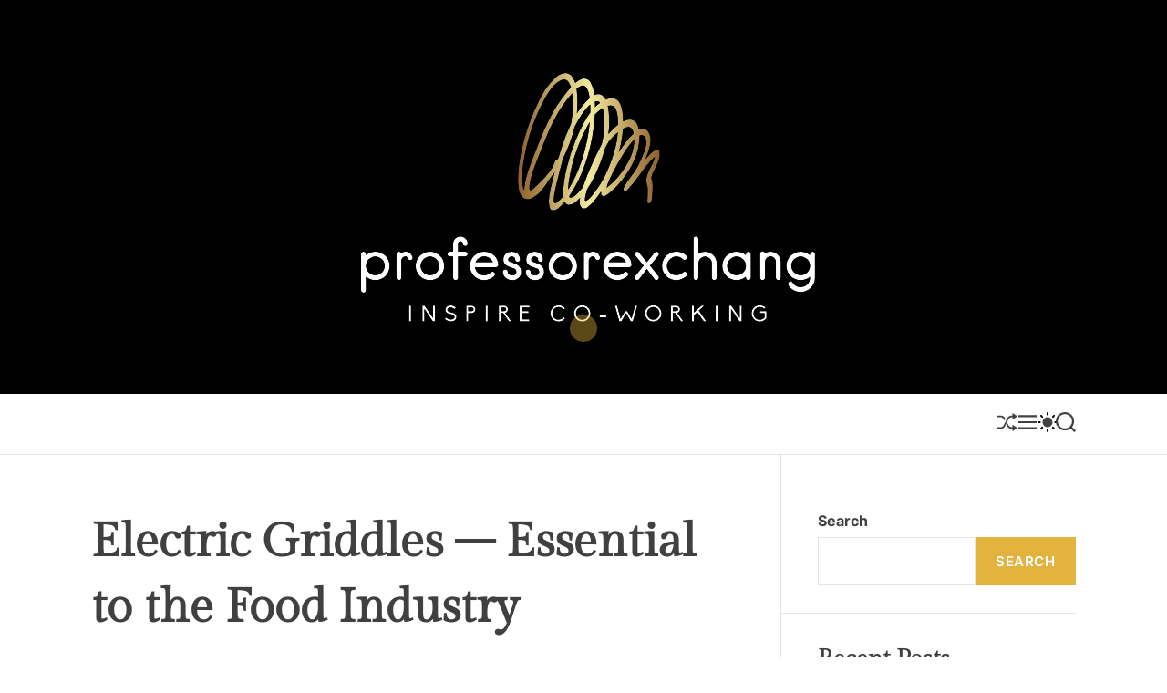

--- FILE ---
content_type: text/html; charset=UTF-8
request_url: https://professorexchange.com/2019/general/electric-griddles-essential-to-the-food-industry/
body_size: 75395
content:
<!doctype html>
<html lang="en-US">
<head>
    <meta charset="UTF-8">
    <meta name="viewport" content="width=device-width, initial-scale=1">
    <link rel="profile" href="https://gmpg.org/xfn/11">

    <title>Electric Griddles &#8211; Essential to the Food Industry &#8211; Inspire Co-working</title>
<meta name='robots' content='max-image-preview:large' />
<link rel="alternate" type="application/rss+xml" title="Inspire Co-working &raquo; Feed" href="https://professorexchange.com/feed/" />
<link rel="alternate" type="application/rss+xml" title="Inspire Co-working &raquo; Comments Feed" href="https://professorexchange.com/comments/feed/" />
<link rel="alternate" type="application/rss+xml" title="Inspire Co-working &raquo; Electric Griddles &#8211; Essential to the Food Industry Comments Feed" href="https://professorexchange.com/2019/general/electric-griddles-essential-to-the-food-industry/feed/" />
<link rel="alternate" title="oEmbed (JSON)" type="application/json+oembed" href="https://professorexchange.com/wp-json/oembed/1.0/embed?url=https%3A%2F%2Fprofessorexchange.com%2F2019%2Fgeneral%2Felectric-griddles-essential-to-the-food-industry%2F" />
<link rel="alternate" title="oEmbed (XML)" type="text/xml+oembed" href="https://professorexchange.com/wp-json/oembed/1.0/embed?url=https%3A%2F%2Fprofessorexchange.com%2F2019%2Fgeneral%2Felectric-griddles-essential-to-the-food-industry%2F&#038;format=xml" />
<style id='wp-img-auto-sizes-contain-inline-css'>
img:is([sizes=auto i],[sizes^="auto," i]){contain-intrinsic-size:3000px 1500px}
/*# sourceURL=wp-img-auto-sizes-contain-inline-css */
</style>
<style id='wp-emoji-styles-inline-css'>

	img.wp-smiley, img.emoji {
		display: inline !important;
		border: none !important;
		box-shadow: none !important;
		height: 1em !important;
		width: 1em !important;
		margin: 0 0.07em !important;
		vertical-align: -0.1em !important;
		background: none !important;
		padding: 0 !important;
	}
/*# sourceURL=wp-emoji-styles-inline-css */
</style>
<style id='wp-block-library-inline-css'>
:root{--wp-block-synced-color:#7a00df;--wp-block-synced-color--rgb:122,0,223;--wp-bound-block-color:var(--wp-block-synced-color);--wp-editor-canvas-background:#ddd;--wp-admin-theme-color:#007cba;--wp-admin-theme-color--rgb:0,124,186;--wp-admin-theme-color-darker-10:#006ba1;--wp-admin-theme-color-darker-10--rgb:0,107,160.5;--wp-admin-theme-color-darker-20:#005a87;--wp-admin-theme-color-darker-20--rgb:0,90,135;--wp-admin-border-width-focus:2px}@media (min-resolution:192dpi){:root{--wp-admin-border-width-focus:1.5px}}.wp-element-button{cursor:pointer}:root .has-very-light-gray-background-color{background-color:#eee}:root .has-very-dark-gray-background-color{background-color:#313131}:root .has-very-light-gray-color{color:#eee}:root .has-very-dark-gray-color{color:#313131}:root .has-vivid-green-cyan-to-vivid-cyan-blue-gradient-background{background:linear-gradient(135deg,#00d084,#0693e3)}:root .has-purple-crush-gradient-background{background:linear-gradient(135deg,#34e2e4,#4721fb 50%,#ab1dfe)}:root .has-hazy-dawn-gradient-background{background:linear-gradient(135deg,#faaca8,#dad0ec)}:root .has-subdued-olive-gradient-background{background:linear-gradient(135deg,#fafae1,#67a671)}:root .has-atomic-cream-gradient-background{background:linear-gradient(135deg,#fdd79a,#004a59)}:root .has-nightshade-gradient-background{background:linear-gradient(135deg,#330968,#31cdcf)}:root .has-midnight-gradient-background{background:linear-gradient(135deg,#020381,#2874fc)}:root{--wp--preset--font-size--normal:16px;--wp--preset--font-size--huge:42px}.has-regular-font-size{font-size:1em}.has-larger-font-size{font-size:2.625em}.has-normal-font-size{font-size:var(--wp--preset--font-size--normal)}.has-huge-font-size{font-size:var(--wp--preset--font-size--huge)}.has-text-align-center{text-align:center}.has-text-align-left{text-align:left}.has-text-align-right{text-align:right}.has-fit-text{white-space:nowrap!important}#end-resizable-editor-section{display:none}.aligncenter{clear:both}.items-justified-left{justify-content:flex-start}.items-justified-center{justify-content:center}.items-justified-right{justify-content:flex-end}.items-justified-space-between{justify-content:space-between}.screen-reader-text{border:0;clip-path:inset(50%);height:1px;margin:-1px;overflow:hidden;padding:0;position:absolute;width:1px;word-wrap:normal!important}.screen-reader-text:focus{background-color:#ddd;clip-path:none;color:#444;display:block;font-size:1em;height:auto;left:5px;line-height:normal;padding:15px 23px 14px;text-decoration:none;top:5px;width:auto;z-index:100000}html :where(.has-border-color){border-style:solid}html :where([style*=border-top-color]){border-top-style:solid}html :where([style*=border-right-color]){border-right-style:solid}html :where([style*=border-bottom-color]){border-bottom-style:solid}html :where([style*=border-left-color]){border-left-style:solid}html :where([style*=border-width]){border-style:solid}html :where([style*=border-top-width]){border-top-style:solid}html :where([style*=border-right-width]){border-right-style:solid}html :where([style*=border-bottom-width]){border-bottom-style:solid}html :where([style*=border-left-width]){border-left-style:solid}html :where(img[class*=wp-image-]){height:auto;max-width:100%}:where(figure){margin:0 0 1em}html :where(.is-position-sticky){--wp-admin--admin-bar--position-offset:var(--wp-admin--admin-bar--height,0px)}@media screen and (max-width:600px){html :where(.is-position-sticky){--wp-admin--admin-bar--position-offset:0px}}

/*# sourceURL=wp-block-library-inline-css */
</style><style id='wp-block-archives-inline-css'>
.wp-block-archives{box-sizing:border-box}.wp-block-archives-dropdown label{display:block}
/*# sourceURL=https://professorexchange.com/wp-includes/blocks/archives/style.min.css */
</style>
<style id='wp-block-categories-inline-css'>
.wp-block-categories{box-sizing:border-box}.wp-block-categories.alignleft{margin-right:2em}.wp-block-categories.alignright{margin-left:2em}.wp-block-categories.wp-block-categories-dropdown.aligncenter{text-align:center}.wp-block-categories .wp-block-categories__label{display:block;width:100%}
/*# sourceURL=https://professorexchange.com/wp-includes/blocks/categories/style.min.css */
</style>
<style id='wp-block-heading-inline-css'>
h1:where(.wp-block-heading).has-background,h2:where(.wp-block-heading).has-background,h3:where(.wp-block-heading).has-background,h4:where(.wp-block-heading).has-background,h5:where(.wp-block-heading).has-background,h6:where(.wp-block-heading).has-background{padding:1.25em 2.375em}h1.has-text-align-left[style*=writing-mode]:where([style*=vertical-lr]),h1.has-text-align-right[style*=writing-mode]:where([style*=vertical-rl]),h2.has-text-align-left[style*=writing-mode]:where([style*=vertical-lr]),h2.has-text-align-right[style*=writing-mode]:where([style*=vertical-rl]),h3.has-text-align-left[style*=writing-mode]:where([style*=vertical-lr]),h3.has-text-align-right[style*=writing-mode]:where([style*=vertical-rl]),h4.has-text-align-left[style*=writing-mode]:where([style*=vertical-lr]),h4.has-text-align-right[style*=writing-mode]:where([style*=vertical-rl]),h5.has-text-align-left[style*=writing-mode]:where([style*=vertical-lr]),h5.has-text-align-right[style*=writing-mode]:where([style*=vertical-rl]),h6.has-text-align-left[style*=writing-mode]:where([style*=vertical-lr]),h6.has-text-align-right[style*=writing-mode]:where([style*=vertical-rl]){rotate:180deg}
/*# sourceURL=https://professorexchange.com/wp-includes/blocks/heading/style.min.css */
</style>
<style id='wp-block-latest-comments-inline-css'>
ol.wp-block-latest-comments{box-sizing:border-box;margin-left:0}:where(.wp-block-latest-comments:not([style*=line-height] .wp-block-latest-comments__comment)){line-height:1.1}:where(.wp-block-latest-comments:not([style*=line-height] .wp-block-latest-comments__comment-excerpt p)){line-height:1.8}.has-dates :where(.wp-block-latest-comments:not([style*=line-height])),.has-excerpts :where(.wp-block-latest-comments:not([style*=line-height])){line-height:1.5}.wp-block-latest-comments .wp-block-latest-comments{padding-left:0}.wp-block-latest-comments__comment{list-style:none;margin-bottom:1em}.has-avatars .wp-block-latest-comments__comment{list-style:none;min-height:2.25em}.has-avatars .wp-block-latest-comments__comment .wp-block-latest-comments__comment-excerpt,.has-avatars .wp-block-latest-comments__comment .wp-block-latest-comments__comment-meta{margin-left:3.25em}.wp-block-latest-comments__comment-excerpt p{font-size:.875em;margin:.36em 0 1.4em}.wp-block-latest-comments__comment-date{display:block;font-size:.75em}.wp-block-latest-comments .avatar,.wp-block-latest-comments__comment-avatar{border-radius:1.5em;display:block;float:left;height:2.5em;margin-right:.75em;width:2.5em}.wp-block-latest-comments[class*=-font-size] a,.wp-block-latest-comments[style*=font-size] a{font-size:inherit}
/*# sourceURL=https://professorexchange.com/wp-includes/blocks/latest-comments/style.min.css */
</style>
<style id='wp-block-latest-posts-inline-css'>
.wp-block-latest-posts{box-sizing:border-box}.wp-block-latest-posts.alignleft{margin-right:2em}.wp-block-latest-posts.alignright{margin-left:2em}.wp-block-latest-posts.wp-block-latest-posts__list{list-style:none}.wp-block-latest-posts.wp-block-latest-posts__list li{clear:both;overflow-wrap:break-word}.wp-block-latest-posts.is-grid{display:flex;flex-wrap:wrap}.wp-block-latest-posts.is-grid li{margin:0 1.25em 1.25em 0;width:100%}@media (min-width:600px){.wp-block-latest-posts.columns-2 li{width:calc(50% - .625em)}.wp-block-latest-posts.columns-2 li:nth-child(2n){margin-right:0}.wp-block-latest-posts.columns-3 li{width:calc(33.33333% - .83333em)}.wp-block-latest-posts.columns-3 li:nth-child(3n){margin-right:0}.wp-block-latest-posts.columns-4 li{width:calc(25% - .9375em)}.wp-block-latest-posts.columns-4 li:nth-child(4n){margin-right:0}.wp-block-latest-posts.columns-5 li{width:calc(20% - 1em)}.wp-block-latest-posts.columns-5 li:nth-child(5n){margin-right:0}.wp-block-latest-posts.columns-6 li{width:calc(16.66667% - 1.04167em)}.wp-block-latest-posts.columns-6 li:nth-child(6n){margin-right:0}}:root :where(.wp-block-latest-posts.is-grid){padding:0}:root :where(.wp-block-latest-posts.wp-block-latest-posts__list){padding-left:0}.wp-block-latest-posts__post-author,.wp-block-latest-posts__post-date{display:block;font-size:.8125em}.wp-block-latest-posts__post-excerpt,.wp-block-latest-posts__post-full-content{margin-bottom:1em;margin-top:.5em}.wp-block-latest-posts__featured-image a{display:inline-block}.wp-block-latest-posts__featured-image img{height:auto;max-width:100%;width:auto}.wp-block-latest-posts__featured-image.alignleft{float:left;margin-right:1em}.wp-block-latest-posts__featured-image.alignright{float:right;margin-left:1em}.wp-block-latest-posts__featured-image.aligncenter{margin-bottom:1em;text-align:center}
/*# sourceURL=https://professorexchange.com/wp-includes/blocks/latest-posts/style.min.css */
</style>
<style id='wp-block-search-inline-css'>
.wp-block-search__button{margin-left:10px;word-break:normal}.wp-block-search__button.has-icon{line-height:0}.wp-block-search__button svg{height:1.25em;min-height:24px;min-width:24px;width:1.25em;fill:currentColor;vertical-align:text-bottom}:where(.wp-block-search__button){border:1px solid #ccc;padding:6px 10px}.wp-block-search__inside-wrapper{display:flex;flex:auto;flex-wrap:nowrap;max-width:100%}.wp-block-search__label{width:100%}.wp-block-search.wp-block-search__button-only .wp-block-search__button{box-sizing:border-box;display:flex;flex-shrink:0;justify-content:center;margin-left:0;max-width:100%}.wp-block-search.wp-block-search__button-only .wp-block-search__inside-wrapper{min-width:0!important;transition-property:width}.wp-block-search.wp-block-search__button-only .wp-block-search__input{flex-basis:100%;transition-duration:.3s}.wp-block-search.wp-block-search__button-only.wp-block-search__searchfield-hidden,.wp-block-search.wp-block-search__button-only.wp-block-search__searchfield-hidden .wp-block-search__inside-wrapper{overflow:hidden}.wp-block-search.wp-block-search__button-only.wp-block-search__searchfield-hidden .wp-block-search__input{border-left-width:0!important;border-right-width:0!important;flex-basis:0;flex-grow:0;margin:0;min-width:0!important;padding-left:0!important;padding-right:0!important;width:0!important}:where(.wp-block-search__input){appearance:none;border:1px solid #949494;flex-grow:1;font-family:inherit;font-size:inherit;font-style:inherit;font-weight:inherit;letter-spacing:inherit;line-height:inherit;margin-left:0;margin-right:0;min-width:3rem;padding:8px;text-decoration:unset!important;text-transform:inherit}:where(.wp-block-search__button-inside .wp-block-search__inside-wrapper){background-color:#fff;border:1px solid #949494;box-sizing:border-box;padding:4px}:where(.wp-block-search__button-inside .wp-block-search__inside-wrapper) .wp-block-search__input{border:none;border-radius:0;padding:0 4px}:where(.wp-block-search__button-inside .wp-block-search__inside-wrapper) .wp-block-search__input:focus{outline:none}:where(.wp-block-search__button-inside .wp-block-search__inside-wrapper) :where(.wp-block-search__button){padding:4px 8px}.wp-block-search.aligncenter .wp-block-search__inside-wrapper{margin:auto}.wp-block[data-align=right] .wp-block-search.wp-block-search__button-only .wp-block-search__inside-wrapper{float:right}
/*# sourceURL=https://professorexchange.com/wp-includes/blocks/search/style.min.css */
</style>
<style id='wp-block-search-theme-inline-css'>
.wp-block-search .wp-block-search__label{font-weight:700}.wp-block-search__button{border:1px solid #ccc;padding:.375em .625em}
/*# sourceURL=https://professorexchange.com/wp-includes/blocks/search/theme.min.css */
</style>
<style id='wp-block-group-inline-css'>
.wp-block-group{box-sizing:border-box}:where(.wp-block-group.wp-block-group-is-layout-constrained){position:relative}
/*# sourceURL=https://professorexchange.com/wp-includes/blocks/group/style.min.css */
</style>
<style id='wp-block-group-theme-inline-css'>
:where(.wp-block-group.has-background){padding:1.25em 2.375em}
/*# sourceURL=https://professorexchange.com/wp-includes/blocks/group/theme.min.css */
</style>
<style id='global-styles-inline-css'>
:root{--wp--preset--aspect-ratio--square: 1;--wp--preset--aspect-ratio--4-3: 4/3;--wp--preset--aspect-ratio--3-4: 3/4;--wp--preset--aspect-ratio--3-2: 3/2;--wp--preset--aspect-ratio--2-3: 2/3;--wp--preset--aspect-ratio--16-9: 16/9;--wp--preset--aspect-ratio--9-16: 9/16;--wp--preset--color--black: #000000;--wp--preset--color--cyan-bluish-gray: #abb8c3;--wp--preset--color--white: #ffffff;--wp--preset--color--pale-pink: #f78da7;--wp--preset--color--vivid-red: #cf2e2e;--wp--preset--color--luminous-vivid-orange: #ff6900;--wp--preset--color--luminous-vivid-amber: #fcb900;--wp--preset--color--light-green-cyan: #7bdcb5;--wp--preset--color--vivid-green-cyan: #00d084;--wp--preset--color--pale-cyan-blue: #8ed1fc;--wp--preset--color--vivid-cyan-blue: #0693e3;--wp--preset--color--vivid-purple: #9b51e0;--wp--preset--gradient--vivid-cyan-blue-to-vivid-purple: linear-gradient(135deg,rgb(6,147,227) 0%,rgb(155,81,224) 100%);--wp--preset--gradient--light-green-cyan-to-vivid-green-cyan: linear-gradient(135deg,rgb(122,220,180) 0%,rgb(0,208,130) 100%);--wp--preset--gradient--luminous-vivid-amber-to-luminous-vivid-orange: linear-gradient(135deg,rgb(252,185,0) 0%,rgb(255,105,0) 100%);--wp--preset--gradient--luminous-vivid-orange-to-vivid-red: linear-gradient(135deg,rgb(255,105,0) 0%,rgb(207,46,46) 100%);--wp--preset--gradient--very-light-gray-to-cyan-bluish-gray: linear-gradient(135deg,rgb(238,238,238) 0%,rgb(169,184,195) 100%);--wp--preset--gradient--cool-to-warm-spectrum: linear-gradient(135deg,rgb(74,234,220) 0%,rgb(151,120,209) 20%,rgb(207,42,186) 40%,rgb(238,44,130) 60%,rgb(251,105,98) 80%,rgb(254,248,76) 100%);--wp--preset--gradient--blush-light-purple: linear-gradient(135deg,rgb(255,206,236) 0%,rgb(152,150,240) 100%);--wp--preset--gradient--blush-bordeaux: linear-gradient(135deg,rgb(254,205,165) 0%,rgb(254,45,45) 50%,rgb(107,0,62) 100%);--wp--preset--gradient--luminous-dusk: linear-gradient(135deg,rgb(255,203,112) 0%,rgb(199,81,192) 50%,rgb(65,88,208) 100%);--wp--preset--gradient--pale-ocean: linear-gradient(135deg,rgb(255,245,203) 0%,rgb(182,227,212) 50%,rgb(51,167,181) 100%);--wp--preset--gradient--electric-grass: linear-gradient(135deg,rgb(202,248,128) 0%,rgb(113,206,126) 100%);--wp--preset--gradient--midnight: linear-gradient(135deg,rgb(2,3,129) 0%,rgb(40,116,252) 100%);--wp--preset--font-size--small: 13px;--wp--preset--font-size--medium: 20px;--wp--preset--font-size--large: 36px;--wp--preset--font-size--x-large: 42px;--wp--preset--spacing--20: 0.44rem;--wp--preset--spacing--30: 0.67rem;--wp--preset--spacing--40: 1rem;--wp--preset--spacing--50: 1.5rem;--wp--preset--spacing--60: 2.25rem;--wp--preset--spacing--70: 3.38rem;--wp--preset--spacing--80: 5.06rem;--wp--preset--shadow--natural: 6px 6px 9px rgba(0, 0, 0, 0.2);--wp--preset--shadow--deep: 12px 12px 50px rgba(0, 0, 0, 0.4);--wp--preset--shadow--sharp: 6px 6px 0px rgba(0, 0, 0, 0.2);--wp--preset--shadow--outlined: 6px 6px 0px -3px rgb(255, 255, 255), 6px 6px rgb(0, 0, 0);--wp--preset--shadow--crisp: 6px 6px 0px rgb(0, 0, 0);}:where(.is-layout-flex){gap: 0.5em;}:where(.is-layout-grid){gap: 0.5em;}body .is-layout-flex{display: flex;}.is-layout-flex{flex-wrap: wrap;align-items: center;}.is-layout-flex > :is(*, div){margin: 0;}body .is-layout-grid{display: grid;}.is-layout-grid > :is(*, div){margin: 0;}:where(.wp-block-columns.is-layout-flex){gap: 2em;}:where(.wp-block-columns.is-layout-grid){gap: 2em;}:where(.wp-block-post-template.is-layout-flex){gap: 1.25em;}:where(.wp-block-post-template.is-layout-grid){gap: 1.25em;}.has-black-color{color: var(--wp--preset--color--black) !important;}.has-cyan-bluish-gray-color{color: var(--wp--preset--color--cyan-bluish-gray) !important;}.has-white-color{color: var(--wp--preset--color--white) !important;}.has-pale-pink-color{color: var(--wp--preset--color--pale-pink) !important;}.has-vivid-red-color{color: var(--wp--preset--color--vivid-red) !important;}.has-luminous-vivid-orange-color{color: var(--wp--preset--color--luminous-vivid-orange) !important;}.has-luminous-vivid-amber-color{color: var(--wp--preset--color--luminous-vivid-amber) !important;}.has-light-green-cyan-color{color: var(--wp--preset--color--light-green-cyan) !important;}.has-vivid-green-cyan-color{color: var(--wp--preset--color--vivid-green-cyan) !important;}.has-pale-cyan-blue-color{color: var(--wp--preset--color--pale-cyan-blue) !important;}.has-vivid-cyan-blue-color{color: var(--wp--preset--color--vivid-cyan-blue) !important;}.has-vivid-purple-color{color: var(--wp--preset--color--vivid-purple) !important;}.has-black-background-color{background-color: var(--wp--preset--color--black) !important;}.has-cyan-bluish-gray-background-color{background-color: var(--wp--preset--color--cyan-bluish-gray) !important;}.has-white-background-color{background-color: var(--wp--preset--color--white) !important;}.has-pale-pink-background-color{background-color: var(--wp--preset--color--pale-pink) !important;}.has-vivid-red-background-color{background-color: var(--wp--preset--color--vivid-red) !important;}.has-luminous-vivid-orange-background-color{background-color: var(--wp--preset--color--luminous-vivid-orange) !important;}.has-luminous-vivid-amber-background-color{background-color: var(--wp--preset--color--luminous-vivid-amber) !important;}.has-light-green-cyan-background-color{background-color: var(--wp--preset--color--light-green-cyan) !important;}.has-vivid-green-cyan-background-color{background-color: var(--wp--preset--color--vivid-green-cyan) !important;}.has-pale-cyan-blue-background-color{background-color: var(--wp--preset--color--pale-cyan-blue) !important;}.has-vivid-cyan-blue-background-color{background-color: var(--wp--preset--color--vivid-cyan-blue) !important;}.has-vivid-purple-background-color{background-color: var(--wp--preset--color--vivid-purple) !important;}.has-black-border-color{border-color: var(--wp--preset--color--black) !important;}.has-cyan-bluish-gray-border-color{border-color: var(--wp--preset--color--cyan-bluish-gray) !important;}.has-white-border-color{border-color: var(--wp--preset--color--white) !important;}.has-pale-pink-border-color{border-color: var(--wp--preset--color--pale-pink) !important;}.has-vivid-red-border-color{border-color: var(--wp--preset--color--vivid-red) !important;}.has-luminous-vivid-orange-border-color{border-color: var(--wp--preset--color--luminous-vivid-orange) !important;}.has-luminous-vivid-amber-border-color{border-color: var(--wp--preset--color--luminous-vivid-amber) !important;}.has-light-green-cyan-border-color{border-color: var(--wp--preset--color--light-green-cyan) !important;}.has-vivid-green-cyan-border-color{border-color: var(--wp--preset--color--vivid-green-cyan) !important;}.has-pale-cyan-blue-border-color{border-color: var(--wp--preset--color--pale-cyan-blue) !important;}.has-vivid-cyan-blue-border-color{border-color: var(--wp--preset--color--vivid-cyan-blue) !important;}.has-vivid-purple-border-color{border-color: var(--wp--preset--color--vivid-purple) !important;}.has-vivid-cyan-blue-to-vivid-purple-gradient-background{background: var(--wp--preset--gradient--vivid-cyan-blue-to-vivid-purple) !important;}.has-light-green-cyan-to-vivid-green-cyan-gradient-background{background: var(--wp--preset--gradient--light-green-cyan-to-vivid-green-cyan) !important;}.has-luminous-vivid-amber-to-luminous-vivid-orange-gradient-background{background: var(--wp--preset--gradient--luminous-vivid-amber-to-luminous-vivid-orange) !important;}.has-luminous-vivid-orange-to-vivid-red-gradient-background{background: var(--wp--preset--gradient--luminous-vivid-orange-to-vivid-red) !important;}.has-very-light-gray-to-cyan-bluish-gray-gradient-background{background: var(--wp--preset--gradient--very-light-gray-to-cyan-bluish-gray) !important;}.has-cool-to-warm-spectrum-gradient-background{background: var(--wp--preset--gradient--cool-to-warm-spectrum) !important;}.has-blush-light-purple-gradient-background{background: var(--wp--preset--gradient--blush-light-purple) !important;}.has-blush-bordeaux-gradient-background{background: var(--wp--preset--gradient--blush-bordeaux) !important;}.has-luminous-dusk-gradient-background{background: var(--wp--preset--gradient--luminous-dusk) !important;}.has-pale-ocean-gradient-background{background: var(--wp--preset--gradient--pale-ocean) !important;}.has-electric-grass-gradient-background{background: var(--wp--preset--gradient--electric-grass) !important;}.has-midnight-gradient-background{background: var(--wp--preset--gradient--midnight) !important;}.has-small-font-size{font-size: var(--wp--preset--font-size--small) !important;}.has-medium-font-size{font-size: var(--wp--preset--font-size--medium) !important;}.has-large-font-size{font-size: var(--wp--preset--font-size--large) !important;}.has-x-large-font-size{font-size: var(--wp--preset--font-size--x-large) !important;}
/*# sourceURL=global-styles-inline-css */
</style>

<style id='classic-theme-styles-inline-css'>
/*! This file is auto-generated */
.wp-block-button__link{color:#fff;background-color:#32373c;border-radius:9999px;box-shadow:none;text-decoration:none;padding:calc(.667em + 2px) calc(1.333em + 2px);font-size:1.125em}.wp-block-file__button{background:#32373c;color:#fff;text-decoration:none}
/*# sourceURL=/wp-includes/css/classic-themes.min.css */
</style>
<link rel='stylesheet' id='animate-css' href='https://professorexchange.com/wp-content/themes/harati/assets/css/animate.min.css?ver=1.0.0' media='all' />
<link rel='stylesheet' id='swiper-style-css' href='https://professorexchange.com/wp-content/themes/harati/assets/css/swiper-bundle.min.css?ver=1.0.0' media='all' />
<link rel='stylesheet' id='chld_thm_cfg_parent-css' href='https://professorexchange.com/wp-content/themes/harati/style.css?ver=6.9' media='all' />
<link rel='stylesheet' id='harati-google-fonts-css' href='https://professorexchange.com/wp-content/fonts/cd295b1586b5c3ec10c6db1886606926.css?ver=1.0.0' media='all' />
<link rel='stylesheet' id='harati-style-css' href='https://professorexchange.com/wp-content/themes/harati-child/style.css?ver=1.0.0' media='all' />
<style id='harati-style-inline-css'>
                                                
        
        
/*# sourceURL=harati-style-inline-css */
</style>
<link rel='stylesheet' id='harati-night-style-css' href='https://professorexchange.com/wp-content/themes/harati/assets/css/dark-mode.css?ver=1.0.0' media='all' />
<style id='harati-night-style-inline-css'>
                                
/*# sourceURL=harati-night-style-inline-css */
</style>
<link rel="https://api.w.org/" href="https://professorexchange.com/wp-json/" /><link rel="alternate" title="JSON" type="application/json" href="https://professorexchange.com/wp-json/wp/v2/posts/35" /><link rel="EditURI" type="application/rsd+xml" title="RSD" href="https://professorexchange.com/xmlrpc.php?rsd" />
<meta name="generator" content="WordPress 6.9" />
<link rel="canonical" href="https://professorexchange.com/2019/general/electric-griddles-essential-to-the-food-industry/" />
<link rel='shortlink' href='https://professorexchange.com/?p=35' />
    <script type="text/javascript">
        let storageKey = 'theme-preference';

        let getColorPreference = function () {
            if (localStorage.getItem(storageKey))
                return localStorage.getItem(storageKey)
            else
                return window.matchMedia('(prefers-color-scheme: dark)').matches
                    ? 'dark'
                    : 'light'
        }

        let theme = {
            value: getColorPreference()
        };

        let setPreference = function () {
            localStorage.setItem(storageKey, theme.value);
            reflectPreference();
        }

        let reflectPreference = function () {
            document.firstElementChild.setAttribute("data-theme", theme.value);
            document.querySelector("#theme-toggle-mode-button")?.setAttribute("aria-label", theme.value);
        }

        // set early so no page flashes / CSS is made aware
        reflectPreference();

        window.addEventListener('load', function () {
            reflectPreference();
            let toggleBtn = document.querySelector("#theme-toggle-mode-button");
            if (toggleBtn) {
                toggleBtn.addEventListener("click", function () {
                    theme.value = theme.value === 'light' ? 'dark' : 'light';
                    setPreference();
                });
            }
        });

        // sync with system changes
        window
            .matchMedia('(prefers-color-scheme: dark)')
            .addEventListener('change', ({matches: isDark}) => {
                theme.value = isDark ? 'dark' : 'light';
                setPreference();
            });
    </script>
    <link rel="pingback" href="https://professorexchange.com/xmlrpc.php"><link rel="icon" href="https://professorexchange.com/wp-content/uploads/2024/07/cropped-professorexchangefavicon-32x32.png" sizes="32x32" />
<link rel="icon" href="https://professorexchange.com/wp-content/uploads/2024/07/cropped-professorexchangefavicon-192x192.png" sizes="192x192" />
<link rel="apple-touch-icon" href="https://professorexchange.com/wp-content/uploads/2024/07/cropped-professorexchangefavicon-180x180.png" />
<meta name="msapplication-TileImage" content="https://professorexchange.com/wp-content/uploads/2024/07/cropped-professorexchangefavicon-270x270.png" />
		<style id="wp-custom-css">
			.site-logo img {
        max-width: 110rem;
        margin: 0 auto;
        width: auto;
    }  
.site-branding-center {
    padding-bottom: 4rem;
    padding-top: 4rem;
    position: relative;
    text-align: center;
    z-index: 1;
    background-color: black;
}		</style>
		</head>

<body class="wp-singular post-template-default single single-post postid-35 single-format-standard wp-custom-logo wp-embed-responsive wp-theme-harati wp-child-theme-harati-child  harati-header_style_1 harati-dark-mode has-sidebar right-sidebar">



<div id="page" class="site">
    <div class="site-content-area">
    
    
    
    <a class="skip-link screen-reader-text" href="#primary">Skip to content</a>

    
    
<header id="masthead" class="site-header theme-site-header header-has-height-none "  role="banner">
    <div class="site-branding-center">
    <div class="wrapper">
        <div class="site-branding">
            <div class="site-logo">
            <a href="https://professorexchange.com/" class="custom-logo-link" rel="home"><img width="551" height="345" src="https://professorexchange.com/wp-content/uploads/2024/07/cropped-professorexchange1.png" class="custom-logo" alt="Inspire Co-working" decoding="async" fetchpriority="high" srcset="https://professorexchange.com/wp-content/uploads/2024/07/cropped-professorexchange1.png 551w, https://professorexchange.com/wp-content/uploads/2024/07/cropped-professorexchange1-300x188.png 300w" sizes="(max-width: 551px) 100vw, 551px" /></a>        </div>
                <div class="screen-reader-text">
            <a href="https://professorexchange.com/" rel="home">Inspire Co-working</a>
        </div>
        </div><!-- .site-branding -->    </div>
</div>

<div class="masthead-main-navigation has-sticky-header">
    <div class="wrapper">
        <div class="site-header-wrapper">

            
            <div class="site-header-center">
                <div id="site-navigation" class="main-navigation theme-primary-menu">
                                            <nav class="primary-menu-wrapper" aria-label="Primary">
                            <ul class="primary-menu reset-list-style">
                                                            </ul>
                        </nav><!-- .primary-menu-wrapper -->

                                    </div><!-- .main-navigation -->
            </div>
            <div class="site-header-right">
                                        <a href="https://professorexchange.com/2024/fashion/style-made-simple-gorgeous-midi-dresses-for-every-budget/" class="theme-button theme-button-transparent theme-button-shuffle">
                            <span class="screen-reader-text">Shuffle</span>
                            <svg class="svg-icon" aria-hidden="true" role="img" focusable="false" xmlns="http://www.w3.org/2000/svg" width="24" height="24" viewBox="0 0 24 24"><path fill="currentColor" d="M18 9v-3c-1 0-3.308-.188-4.506 2.216l-4.218 8.461c-1.015 2.036-3.094 3.323-5.37 3.323h-3.906v-2h3.906c1.517 0 2.903-.858 3.58-2.216l4.218-8.461c1.356-2.721 3.674-3.323 6.296-3.323v-3l6 4-6 4zm-9.463 1.324l1.117-2.242c-1.235-2.479-2.899-4.082-5.748-4.082h-3.906v2h3.906c2.872 0 3.644 2.343 4.631 4.324zm15.463 8.676l-6-4v3c-3.78 0-4.019-1.238-5.556-4.322l-1.118 2.241c1.021 2.049 2.1 4.081 6.674 4.081v3l6-4z" /></svg>                        </a>
                        
                <button id="theme-toggle-offcanvas-button" class="theme-button theme-button-transparent theme-button-offcanvas" aria-expanded="false" aria-controls="theme-offcanvas-navigation">
                    <span class="screen-reader-text">Menu</span>
                    <span class="toggle-icon"><svg class="svg-icon" aria-hidden="true" role="img" focusable="false" xmlns="http://www.w3.org/2000/svg" width="20" height="20" viewBox="0 0 20 20"><path fill="currentColor" d="M1 3v2h18V3zm0 8h18V9H1zm0 6h18v-2H1z" /></svg></span>
                </button>

                                    <button id="theme-toggle-mode-button" class="theme-button theme-button-transparent theme-button-colormode" title="Toggle light/dark mode" aria-label="auto" aria-live="polite">
                        <span class="screen-reader-text">Switch color mode</span>
                        <svg class="svg-icon svg-icon-colormode" aria-hidden="true" width="24" height="24" viewBox="0 0 24 24">
                            <mask class="moon" id="moon-mask">
                                <rect x="0" y="0" width="100%" height="100%" fill="white" />
                                <circle cx="24" cy="10" r="6" fill="black" />
                            </mask>
                            <circle class="sun" cx="12" cy="12" r="6" mask="url(#moon-mask)" fill="currentColor" />
                            <g class="sun-beams" stroke="currentColor">
                                <line x1="12" y1="1" x2="12" y2="3" />
                                <line x1="12" y1="21" x2="12" y2="23" />
                                <line x1="4.22" y1="4.22" x2="5.64" y2="5.64" />
                                <line x1="18.36" y1="18.36" x2="19.78" y2="19.78" />
                                <line x1="1" y1="12" x2="3" y2="12" />
                                <line x1="21" y1="12" x2="23" y2="12" />
                                <line x1="4.22" y1="19.78" x2="5.64" y2="18.36" />
                                <line x1="18.36" y1="5.64" x2="19.78" y2="4.22" />
                            </g>
                        </svg>
                    </button>
                
                                <button id="theme-toggle-search-button" class="theme-button theme-button-transparent theme-button-search" aria-expanded="false" aria-controls="theme-header-search">
                    <span class="screen-reader-text">Search</span>
                    <svg class="svg-icon" aria-hidden="true" role="img" focusable="false" xmlns="http://www.w3.org/2000/svg" width="23" height="23" viewBox="0 0 23 23"><path fill="currentColor" d="M38.710696,48.0601792 L43,52.3494831 L41.3494831,54 L37.0601792,49.710696 C35.2632422,51.1481185 32.9839107,52.0076499 30.5038249,52.0076499 C24.7027226,52.0076499 20,47.3049272 20,41.5038249 C20,35.7027226 24.7027226,31 30.5038249,31 C36.3049272,31 41.0076499,35.7027226 41.0076499,41.5038249 C41.0076499,43.9839107 40.1481185,46.2632422 38.710696,48.0601792 Z M36.3875844,47.1716785 C37.8030221,45.7026647 38.6734666,43.7048964 38.6734666,41.5038249 C38.6734666,36.9918565 35.0157934,33.3341833 30.5038249,33.3341833 C25.9918565,33.3341833 22.3341833,36.9918565 22.3341833,41.5038249 C22.3341833,46.0157934 25.9918565,49.6734666 30.5038249,49.6734666 C32.7048964,49.6734666 34.7026647,48.8030221 36.1716785,47.3875844 C36.2023931,47.347638 36.2360451,47.3092237 36.2726343,47.2726343 C36.3092237,47.2360451 36.347638,47.2023931 36.3875844,47.1716785 Z" transform="translate(-20 -31)" /></svg>                </button>
                            </div>
        </div>
    </div>
</div></header><!-- #masthead -->




<div class="theme-offcanvas-panel theme-offcanvas-panel-menu">
    <div class="theme-offcanvas-header">
        <button id="theme-offcanvas-close" class="theme-button theme-button-transparent" aria-expanded="false">
            <span class="screen-reader-text">Close</span>
            <svg class="svg-icon" aria-hidden="true" role="img" focusable="false" xmlns="http://www.w3.org/2000/svg" width="24" height="24" viewBox="0 0 24 24"><path fill="currentColor" d="M18.717 6.697l-1.414-1.414-5.303 5.303-5.303-5.303-1.414 1.414 5.303 5.303-5.303 5.303 1.414 1.414 5.303-5.303 5.303 5.303 1.414-1.414-5.303-5.303z" /></svg>        </button><!-- .nav-toggle -->
    </div>

    <div class="theme-offcanvas-content">
        <nav aria-label="Mobile" role="navigation">
            <ul id="theme-offcanvas-navigation" class="theme-offcanvas-menu reset-list-style">
                
            </ul><!-- .theme-offcanvas-navigation -->
        </nav>
    </div>
</div> <!-- theme-offcanvas-panel-menu -->

<div class="theme-search-panel">
    <div class="wrapper">
        <div id="theme-header-search" class="search-panel-wrapper">
            <form role="search" aria-label="Search for:" method="get" class="search-form" action="https://professorexchange.com/">
				<label>
					<span class="screen-reader-text">Search for:</span>
					<input type="search" class="search-field" placeholder="Search &hellip;" value="" name="s" />
				</label>
				<input type="submit" class="search-submit" value="Search" />
			</form>            <button id="harati-search-canvas-close" class="theme-button theme-button-transparent search-close">
                <span class="screen-reader-text">
                    Close search                </span>
                <svg class="svg-icon" aria-hidden="true" role="img" focusable="false" xmlns="http://www.w3.org/2000/svg" width="24" height="24" viewBox="0 0 24 24"><path fill="currentColor" d="M18.717 6.697l-1.414-1.414-5.303 5.303-5.303-5.303-1.414 1.414 5.303 5.303-5.303 5.303 1.414 1.414 5.303-5.303 5.303 5.303 1.414-1.414-5.303-5.303z" /></svg>            </button><!-- .search-toggle -->

        </div>
    </div>
</div> <!-- theme-search-panel -->
        
    <main id="site-content" role="main">
        <div class="wrapper">
            <div id="primary" class="content-area theme-sticky-component">

                
<article id="post-35" class="post-35 post type-post status-publish format-standard hentry category-general">
				<header class="entry-header">
				<h1 class="entry-title entry-title-large">Electric Griddles &#8211; Essential to the Food Industry</h1>					<div class="entry-meta">
						<span class="posted-on">Posted on <a href="https://professorexchange.com/2019/general/electric-griddles-essential-to-the-food-industry/" rel="bookmark"><time class="entry-date published" datetime="2019-12-31T05:47:19+00:00">December 31, 2019</time><time class="updated" datetime="2020-01-02T06:12:24+00:00">January 2, 2020</time></a></span><span class="byline"> by <span class="author vcard"><a class="url fn n" href="https://professorexchange.com/author/admin/">admin</a></span></span>					</div><!-- .entry-meta -->
							</header><!-- .entry-header -->

			
				<div class="entry-content">
		<p style="text-align: justify;">Business electrical griddles are cooking kitchen machines which are utilized to plan assorted nourishment things in enormous amounts. They are prominently utilized in pastry shops, lodgings and eateries among other business nourishment organizations. Other than planning nourishment stuff in enormous amount, griddles are favored for snappier cooking. This licenses Chefs to maintain a strategic distance from bothersome postpones when cooking different nourishments. It is in this manner critical to take note of that they are basic hardware in business nourishment commercial center.  There are one of a kind sorts of electric griddles utilized in different nourishment ventures. As referenced beforehand, these cooking contraptions are utilized where nourishment is prepared for business reason. Some can be utilized in heating various stuffs. Then again, there are others that are made for explicit nourishment stuff.</p>
<p><img decoding="async" class="size-full wp-image-37 aligncenter" src="http://professorexchange.com/wp-content/uploads/2019/12/61cK8iSQ1eL._SX425_.jpg" alt="best electric griddle" width="425" height="304" srcset="https://professorexchange.com/wp-content/uploads/2019/12/61cK8iSQ1eL._SX425_.jpg 425w, https://professorexchange.com/wp-content/uploads/2019/12/61cK8iSQ1eL._SX425_-300x215.jpg 300w" sizes="(max-width: 425px) 100vw, 425px" /></p>
<p style="text-align: justify;">Decision in the middle of the two apparatuses relies upon purchaser&#8217;s needs. On the off chance that an individual represents considerable authority in Provide prepared breads, the person in question may decide on explicit griddle for this reason as it were.  A portion of the normal business electric griddles incorporate Cecilware, Star, Toastmaster, Wells and Magikitch&#8217;n among others. Every one of these items is electric griddles for business cooking. Be that as it may, they contrast in a few viewpoints, for example, size, structure, capacity and voltage level among different highlights. To guarantee that all business cooking needs are provided food for, they are made in different designs in <strong><a href="https://bestelectricgriddle.site/">bestelectricgriddle.site</a></strong>. This will enable purchasers to pick the griddle that best suits his business. One can discover the machine that obliges his business generation capacity.</p>
<p style="text-align: justify;">Electric griddles are considered as tremendously incredible cooking gadgets. They are appropriate in quick cooking environment. This is the place components of speed and precision matters a ton in area efficiency. These kitchen machines have controllable indoor regulator. This grants clients to set the temperature to wanted level accordingly controlling the cooking pace. The device likewise warms the cooking surface rapidly and has no virus zones. It likewise warms the entire surface therefore empowering the apparatus to cook equitably.  Since the contraption has controllable indoor regulator, top quality cooking is subsequently improved. This is essentially on the grounds that you can set up your stuff at engaging rate. It additionally stops by warming of nourishment stuff under readiness therefore no wastage. Quick warming arrangement of surface additionally empowers the creation rate to be high. This is fundamental viewpoint in business adventures. This empowers one to fulfill the needs for the items and to fulfill showcase desire as far as great.</p>
	</div><!-- .entry-content -->

	<footer class="entry-footer">
			</footer><!-- .entry-footer -->
</article><!-- #post-35 -->

	<nav class="navigation post-navigation" aria-label="Posts">
		<h2 class="screen-reader-text">Post navigation</h2>
		<div class="nav-links"><div class="nav-previous"><a href="https://professorexchange.com/2019/technology/historical-past-of-custom-3d-computer-graphics/" rel="prev"><span class="nav-subtitle">Previous:</span> <span class="nav-title">Historical Past of Custom 3D Computer Graphics</span></a></div><div class="nav-next"><a href="https://professorexchange.com/2020/software/awesome-repair-work-by-the-best-pc-repair-software/" rel="next"><span class="nav-subtitle">Next:</span> <span class="nav-title">Awesome repair work by the best PC repair software</span></a></div></div>
	</nav><div class="single-author-info-area theme-single-post-component">
    <div class="single-author-info-wrapper">
        <div class="author-image">
            <a href="https://professorexchange.com/author/admin/" title="admin">
                <img alt='Avatar for admin' src='https://secure.gravatar.com/avatar/234a5b6b906f4c83ee743933922d34ec516066b5d71bda914ecd3f682dd3cd0e?s=500&#038;d=mm&#038;r=g' srcset='https://secure.gravatar.com/avatar/234a5b6b906f4c83ee743933922d34ec516066b5d71bda914ecd3f682dd3cd0e?s=1000&#038;d=mm&#038;r=g 2x' class='avatar avatar-500 photo' height='500' width='500' decoding='async'/>            </a>
        </div>

        <div class="author-details">

            
            <a href="https://professorexchange.com/author/admin/" title="admin"
               class="author-name">
                admin            </a>

                            <a href="http://professorexchange.com" target="_blank" class="author-site color-accent">
                    http://professorexchange.com                </a>
            
            
            
        </div>
    </div>
</div>        <div class="single-related-posts-area theme-single-post-component">
            <header class="component-header single-component-header">
                <h2 class="single-component-title">
                    You May Also Like                </h2>
            </header>
            <div class="component-content single-component-content">
                                    <article id="post-1549" class="theme-article theme-single-component-article post-1549 post type-post status-publish format-standard hentry category-general">
                                                <div class="entry-details">
                            <h3 class="entry-title entry-title-small">
                                <a href="https://professorexchange.com/2023/general/elevate-your-screen-with-hd-wallpaper-quotes-and-wishes-images/">
                                    Elevate Your Screen with HD Wallpaper Quotes and Wishes Images                                </a>
                            </h3>
                            <div class="post-date">
                                July 28, 2023                            </div>
                        </div>
                    </article>
                                    <article id="post-1517" class="theme-article theme-single-component-article post-1517 post type-post status-publish format-standard hentry category-general">
                                                <div class="entry-details">
                            <h3 class="entry-title entry-title-small">
                                <a href="https://professorexchange.com/2023/general/the-different-kinds-of-perks-offered-by-buying-plants-in-garden-center/">
                                    The Different Kinds of Perks Offered By Buying Plants in Garden Center                                </a>
                            </h3>
                            <div class="post-date">
                                May 13, 2023                            </div>
                        </div>
                    </article>
                                    <article id="post-1461" class="theme-article theme-single-component-article post-1461 post type-post status-publish format-standard hentry category-general">
                                                <div class="entry-details">
                            <h3 class="entry-title entry-title-small">
                                <a href="https://professorexchange.com/2022/general/the-essentials-of-buying-plants-in-garden-center-for-your-garden/">
                                    The Essentials Of Buying Plants in Garden Center for Your Garden                                </a>
                            </h3>
                            <div class="post-date">
                                October 31, 2022                            </div>
                        </div>
                    </article>
                            </div>
        </div>

            <div class="single-author-posts-area theme-single-post-component">
        <header class="component-header single-component-header">
            <h2 class="single-component-title">More From Author</h2>
        </header>
        <div class="component-content single-component-content">
                        <article id="post-1768" class="theme-article theme-single-component-article post-1768 post type-post status-publish format-standard hentry category-entertainment">
                                <div class="entry-details">
                    <h3 class="entry-title entry-title-small">
                        <a href="https://professorexchange.com/2025/entertainment/celebrate-life-fun-and-bright-moments-on-new-years-eve/">
                            Celebrate Life, Fun, and Bright Moments on New Year’s Eve                        </a>
                    </h3>
                    <div class="post-date">
                        October 13, 2025                    </div>
                </div>
            </article>
                        <article id="post-1764" class="theme-article theme-single-component-article post-1764 post type-post status-publish format-standard hentry category-entertainment">
                                <div class="entry-details">
                    <h3 class="entry-title entry-title-small">
                        <a href="https://professorexchange.com/2025/entertainment/celebrate-the-new-year-with-an-unforgettable-night-of-joy-and-laughter/">
                            Celebrate The New Year With An Unforgettable Night Of Joy And Laughter                        </a>
                    </h3>
                    <div class="post-date">
                        October 9, 2025                    </div>
                </div>
            </article>
                        <article id="post-1760" class="theme-article theme-single-component-article post-1760 post type-post status-publish format-standard hentry category-shopping">
                                <div class="entry-details">
                    <h3 class="entry-title entry-title-small">
                        <a href="https://professorexchange.com/2025/shopping/discover-the-best-fathers-day-gifts-at-st-anthony-ace-hardware/">
                            Discover the Best Father&#8217;s Day Gifts at St. Anthony Ace Hardware                        </a>
                    </h3>
                    <div class="post-date">
                        May 16, 2025                    </div>
                </div>
            </article>
                    </div>
    </div>
    
            </div><!-- #primary -->
            
<aside id="secondary" class="widget-area theme-sticky-component">
	<div id="block-2" class="widget harati-widget widget_block widget_search"><div class="widget-content"><form role="search" method="get" action="https://professorexchange.com/" class="wp-block-search__button-outside wp-block-search__text-button wp-block-search"    ><label class="wp-block-search__label" for="wp-block-search__input-1" >Search</label><div class="wp-block-search__inside-wrapper" ><input class="wp-block-search__input" id="wp-block-search__input-1" placeholder="" value="" type="search" name="s" required /><button aria-label="Search" class="wp-block-search__button wp-element-button" type="submit" >Search</button></div></form></div></div><div id="block-3" class="widget harati-widget widget_block"><div class="widget-content"><div class="wp-block-group"><div class="wp-block-group__inner-container is-layout-flow wp-block-group-is-layout-flow"><h2 class="wp-block-heading">Recent Posts</h2><ul class="wp-block-latest-posts__list wp-block-latest-posts"><li><a class="wp-block-latest-posts__post-title" href="https://professorexchange.com/2025/entertainment/celebrate-life-fun-and-bright-moments-on-new-years-eve/">Celebrate Life, Fun, and Bright Moments on New Year’s Eve</a></li>
<li><a class="wp-block-latest-posts__post-title" href="https://professorexchange.com/2025/entertainment/celebrate-the-new-year-with-an-unforgettable-night-of-joy-and-laughter/">Celebrate The New Year With An Unforgettable Night Of Joy And Laughter</a></li>
<li><a class="wp-block-latest-posts__post-title" href="https://professorexchange.com/2025/shopping/discover-the-best-fathers-day-gifts-at-st-anthony-ace-hardware/">Discover the Best Father&#8217;s Day Gifts at St. Anthony Ace Hardware</a></li>
<li><a class="wp-block-latest-posts__post-title" href="https://professorexchange.com/2025/business/the-complete-process-of-installing-an-air-compressor-explained-in-detail/">The Complete Process of Installing an Air Compressor Explained in Detail</a></li>
<li><a class="wp-block-latest-posts__post-title" href="https://professorexchange.com/2025/home/roofing-and-siding-contractor-ensuring-the-safety-and-security-of-your-home/">Roofing and Siding Contractor Ensuring the Safety and Security of Your Home</a></li>
</ul></div></div></div></div><div id="block-4" class="widget harati-widget widget_block"><div class="widget-content"><div class="wp-block-group"><div class="wp-block-group__inner-container is-layout-flow wp-block-group-is-layout-flow"><h2 class="wp-block-heading">Recent Comments</h2><div class="no-comments wp-block-latest-comments">No comments to show.</div></div></div></div></div><div id="block-5" class="widget harati-widget widget_block"><div class="widget-content"><div class="wp-block-group"><div class="wp-block-group__inner-container is-layout-flow wp-block-group-is-layout-flow"><h2 class="wp-block-heading">Archives</h2><ul class="wp-block-archives-list wp-block-archives">	<li><a href='https://professorexchange.com/2025/10/'>October 2025</a></li>
	<li><a href='https://professorexchange.com/2025/05/'>May 2025</a></li>
	<li><a href='https://professorexchange.com/2024/11/'>November 2024</a></li>
	<li><a href='https://professorexchange.com/2024/10/'>October 2024</a></li>
	<li><a href='https://professorexchange.com/2024/07/'>July 2024</a></li>
	<li><a href='https://professorexchange.com/2023/09/'>September 2023</a></li>
	<li><a href='https://professorexchange.com/2023/08/'>August 2023</a></li>
	<li><a href='https://professorexchange.com/2023/07/'>July 2023</a></li>
	<li><a href='https://professorexchange.com/2023/05/'>May 2023</a></li>
	<li><a href='https://professorexchange.com/2023/04/'>April 2023</a></li>
	<li><a href='https://professorexchange.com/2023/03/'>March 2023</a></li>
	<li><a href='https://professorexchange.com/2023/02/'>February 2023</a></li>
	<li><a href='https://professorexchange.com/2023/01/'>January 2023</a></li>
	<li><a href='https://professorexchange.com/2022/11/'>November 2022</a></li>
	<li><a href='https://professorexchange.com/2022/10/'>October 2022</a></li>
	<li><a href='https://professorexchange.com/2022/09/'>September 2022</a></li>
	<li><a href='https://professorexchange.com/2022/08/'>August 2022</a></li>
	<li><a href='https://professorexchange.com/2022/07/'>July 2022</a></li>
	<li><a href='https://professorexchange.com/2022/06/'>June 2022</a></li>
	<li><a href='https://professorexchange.com/2022/05/'>May 2022</a></li>
	<li><a href='https://professorexchange.com/2022/04/'>April 2022</a></li>
	<li><a href='https://professorexchange.com/2022/03/'>March 2022</a></li>
	<li><a href='https://professorexchange.com/2022/02/'>February 2022</a></li>
	<li><a href='https://professorexchange.com/2022/01/'>January 2022</a></li>
	<li><a href='https://professorexchange.com/2021/12/'>December 2021</a></li>
	<li><a href='https://professorexchange.com/2021/11/'>November 2021</a></li>
	<li><a href='https://professorexchange.com/2021/10/'>October 2021</a></li>
	<li><a href='https://professorexchange.com/2021/09/'>September 2021</a></li>
	<li><a href='https://professorexchange.com/2021/08/'>August 2021</a></li>
	<li><a href='https://professorexchange.com/2021/07/'>July 2021</a></li>
	<li><a href='https://professorexchange.com/2021/06/'>June 2021</a></li>
	<li><a href='https://professorexchange.com/2021/05/'>May 2021</a></li>
	<li><a href='https://professorexchange.com/2021/04/'>April 2021</a></li>
	<li><a href='https://professorexchange.com/2021/03/'>March 2021</a></li>
	<li><a href='https://professorexchange.com/2021/02/'>February 2021</a></li>
	<li><a href='https://professorexchange.com/2021/01/'>January 2021</a></li>
	<li><a href='https://professorexchange.com/2020/12/'>December 2020</a></li>
	<li><a href='https://professorexchange.com/2020/11/'>November 2020</a></li>
	<li><a href='https://professorexchange.com/2020/10/'>October 2020</a></li>
	<li><a href='https://professorexchange.com/2020/09/'>September 2020</a></li>
	<li><a href='https://professorexchange.com/2020/08/'>August 2020</a></li>
	<li><a href='https://professorexchange.com/2020/07/'>July 2020</a></li>
	<li><a href='https://professorexchange.com/2020/06/'>June 2020</a></li>
	<li><a href='https://professorexchange.com/2020/05/'>May 2020</a></li>
	<li><a href='https://professorexchange.com/2020/04/'>April 2020</a></li>
	<li><a href='https://professorexchange.com/2020/03/'>March 2020</a></li>
	<li><a href='https://professorexchange.com/2020/02/'>February 2020</a></li>
	<li><a href='https://professorexchange.com/2020/01/'>January 2020</a></li>
	<li><a href='https://professorexchange.com/2019/12/'>December 2019</a></li>
	<li><a href='https://professorexchange.com/2019/11/'>November 2019</a></li>
</ul></div></div></div></div><div id="block-6" class="widget harati-widget widget_block"><div class="widget-content"><div class="wp-block-group"><div class="wp-block-group__inner-container is-layout-flow wp-block-group-is-layout-flow"><h2 class="wp-block-heading">Categories</h2><ul class="wp-block-categories-list wp-block-categories">	<li class="cat-item cat-item-17"><a href="https://professorexchange.com/category/application/">Application</a>
</li>
	<li class="cat-item cat-item-5"><a href="https://professorexchange.com/category/automobile/">Automobile</a>
</li>
	<li class="cat-item cat-item-8"><a href="https://professorexchange.com/category/beauty/">Beauty</a>
</li>
	<li class="cat-item cat-item-11"><a href="https://professorexchange.com/category/business/">Business</a>
</li>
	<li class="cat-item cat-item-26"><a href="https://professorexchange.com/category/digital-marketing/">Digital Marketing</a>
</li>
	<li class="cat-item cat-item-14"><a href="https://professorexchange.com/category/education/">Education</a>
</li>
	<li class="cat-item cat-item-12"><a href="https://professorexchange.com/category/entertainment/">Entertainment</a>
</li>
	<li class="cat-item cat-item-29"><a href="https://professorexchange.com/category/fashion/">Fashion</a>
</li>
	<li class="cat-item cat-item-4"><a href="https://professorexchange.com/category/finance/">Finance</a>
</li>
	<li class="cat-item cat-item-20"><a href="https://professorexchange.com/category/food/">Food</a>
</li>
	<li class="cat-item cat-item-10"><a href="https://professorexchange.com/category/games/">Games</a>
</li>
	<li class="cat-item cat-item-2"><a href="https://professorexchange.com/category/general/">General</a>
</li>
	<li class="cat-item cat-item-15"><a href="https://professorexchange.com/category/health/">Health</a>
</li>
	<li class="cat-item cat-item-13"><a href="https://professorexchange.com/category/home/">Home</a>
</li>
	<li class="cat-item cat-item-24"><a href="https://professorexchange.com/category/home-appliances/">Home appliances</a>
</li>
	<li class="cat-item cat-item-18"><a href="https://professorexchange.com/category/insurance/">Insurance</a>
</li>
	<li class="cat-item cat-item-33"><a href="https://professorexchange.com/category/internet-marketing/">Internet Marketing</a>
</li>
	<li class="cat-item cat-item-25"><a href="https://professorexchange.com/category/law/">Law</a>
</li>
	<li class="cat-item cat-item-31"><a href="https://professorexchange.com/category/marketing/">Marketing</a>
</li>
	<li class="cat-item cat-item-28"><a href="https://professorexchange.com/category/news/">News</a>
</li>
	<li class="cat-item cat-item-34"><a href="https://professorexchange.com/category/photography/">Photography</a>
</li>
	<li class="cat-item cat-item-6"><a href="https://professorexchange.com/category/real-estate/">Real Estate</a>
</li>
	<li class="cat-item cat-item-16"><a href="https://professorexchange.com/category/shopping/">Shopping</a>
</li>
	<li class="cat-item cat-item-35"><a href="https://professorexchange.com/category/skin-care/">Skin care</a>
</li>
	<li class="cat-item cat-item-21"><a href="https://professorexchange.com/category/social-media/">Social media</a>
</li>
	<li class="cat-item cat-item-9"><a href="https://professorexchange.com/category/software/">Software</a>
</li>
	<li class="cat-item cat-item-23"><a href="https://professorexchange.com/category/sports/">Sports</a>
</li>
	<li class="cat-item cat-item-30"><a href="https://professorexchange.com/category/tech/">Tech</a>
</li>
	<li class="cat-item cat-item-7"><a href="https://professorexchange.com/category/technology/">Technology</a>
</li>
	<li class="cat-item cat-item-22"><a href="https://professorexchange.com/category/travel/">Travel</a>
</li>
	<li class="cat-item cat-item-19"><a href="https://professorexchange.com/category/web-design/">Web Design</a>
</li>
	<li class="cat-item cat-item-27"><a href="https://professorexchange.com/category/web-hosting/">Web Hosting</a>
</li>
	<li class="cat-item cat-item-32"><a href="https://professorexchange.com/category/wedding/">Wedding</a>
</li>
</ul></div></div></div></div></aside><!-- #secondary -->
        </div>
    </main>

<section class="site-section site-recommendation">
    <div class="wrapper">
        <div class="column-row">
             <div class="column column-12">
                 <header class="section-header site-section-header">
                     <h2 class="site-section-title">
                         You May Also Like:                     </h2>
                 </header>
             </div>
        </div>
        <div class="column-row">

                            <div class="column column-4 column-sm-12">
                    <article id="post-1768" class="theme-recommended-post post-1768 post type-post status-publish format-standard hentry category-entertainment">

                                                                            <div class="entry-categories">
                                <div class="entry-meta-item entry-meta-categories">                    <a href="https://professorexchange.com/category/entertainment/" rel="category tag">Entertainment</a>

                </div>                            </div>
                        
                        <header class="entry-header">
                            <h3 class="entry-title entry-title-medium"><a href="https://professorexchange.com/2025/entertainment/celebrate-life-fun-and-bright-moments-on-new-years-eve/" rel="bookmark">Celebrate Life, Fun, and Bright Moments on New Year’s Eve</a></h3>                        </header>
                                                <span class="posted-on">Posted on <a href="https://professorexchange.com/2025/entertainment/celebrate-life-fun-and-bright-moments-on-new-years-eve/" rel="bookmark"><time class="entry-date published" datetime="2025-10-13T09:40:59+00:00">October 13, 2025</time><time class="updated" datetime="2025-10-15T09:46:42+00:00">October 15, 2025</time></a></span>                        <span class="byline"> by <span class="author vcard"><a class="url fn n" href="https://professorexchange.com/author/admin/">admin</a></span></span>                    </article>
                </div>
                            <div class="column column-4 column-sm-12">
                    <article id="post-1764" class="theme-recommended-post post-1764 post type-post status-publish format-standard hentry category-entertainment">

                                                                            <div class="entry-categories">
                                <div class="entry-meta-item entry-meta-categories">                    <a href="https://professorexchange.com/category/entertainment/" rel="category tag">Entertainment</a>

                </div>                            </div>
                        
                        <header class="entry-header">
                            <h3 class="entry-title entry-title-medium"><a href="https://professorexchange.com/2025/entertainment/celebrate-the-new-year-with-an-unforgettable-night-of-joy-and-laughter/" rel="bookmark">Celebrate The New Year With An Unforgettable Night Of Joy And Laughter</a></h3>                        </header>
                                                <span class="posted-on">Posted on <a href="https://professorexchange.com/2025/entertainment/celebrate-the-new-year-with-an-unforgettable-night-of-joy-and-laughter/" rel="bookmark"><time class="entry-date published" datetime="2025-10-09T13:53:22+00:00">October 9, 2025</time><time class="updated" datetime="2025-10-14T14:40:22+00:00">October 14, 2025</time></a></span>                        <span class="byline"> by <span class="author vcard"><a class="url fn n" href="https://professorexchange.com/author/admin/">admin</a></span></span>                    </article>
                </div>
                            <div class="column column-4 column-sm-12">
                    <article id="post-1760" class="theme-recommended-post post-1760 post type-post status-publish format-standard hentry category-shopping">

                                                                            <div class="entry-categories">
                                <div class="entry-meta-item entry-meta-categories">                    <a href="https://professorexchange.com/category/shopping/" rel="category tag">Shopping</a>

                </div>                            </div>
                        
                        <header class="entry-header">
                            <h3 class="entry-title entry-title-medium"><a href="https://professorexchange.com/2025/shopping/discover-the-best-fathers-day-gifts-at-st-anthony-ace-hardware/" rel="bookmark">Discover the Best Father&#8217;s Day Gifts at St. Anthony Ace Hardware</a></h3>                        </header>
                                                <span class="posted-on">Posted on <a href="https://professorexchange.com/2025/shopping/discover-the-best-fathers-day-gifts-at-st-anthony-ace-hardware/" rel="bookmark"><time class="entry-date published" datetime="2025-05-16T08:30:30+00:00">May 16, 2025</time><time class="updated" datetime="2025-05-20T08:36:59+00:00">May 20, 2025</time></a></span>                        <span class="byline"> by <span class="author vcard"><a class="url fn n" href="https://professorexchange.com/author/admin/">admin</a></span></span>                    </article>
                </div>
                            <div class="column column-4 column-sm-12">
                    <article id="post-1749" class="theme-recommended-post post-1749 post type-post status-publish format-standard hentry category-business">

                                                                            <div class="entry-categories">
                                <div class="entry-meta-item entry-meta-categories">                    <a href="https://professorexchange.com/category/business/" rel="category tag">Business</a>

                </div>                            </div>
                        
                        <header class="entry-header">
                            <h3 class="entry-title entry-title-medium"><a href="https://professorexchange.com/2025/business/the-complete-process-of-installing-an-air-compressor-explained-in-detail/" rel="bookmark">The Complete Process of Installing an Air Compressor Explained in Detail</a></h3>                        </header>
                                                <span class="posted-on">Posted on <a href="https://professorexchange.com/2025/business/the-complete-process-of-installing-an-air-compressor-explained-in-detail/" rel="bookmark"><time class="entry-date published" datetime="2025-05-13T14:19:45+00:00">May 13, 2025</time><time class="updated" datetime="2025-05-16T14:32:06+00:00">May 16, 2025</time></a></span>                        <span class="byline"> by <span class="author vcard"><a class="url fn n" href="https://professorexchange.com/author/admin/">admin</a></span></span>                    </article>
                </div>
                            <div class="column column-4 column-sm-12">
                    <article id="post-1729" class="theme-recommended-post post-1729 post type-post status-publish format-standard hentry category-home">

                                                                            <div class="entry-categories">
                                <div class="entry-meta-item entry-meta-categories">                    <a href="https://professorexchange.com/category/home/" rel="category tag">Home</a>

                </div>                            </div>
                        
                        <header class="entry-header">
                            <h3 class="entry-title entry-title-medium"><a href="https://professorexchange.com/2025/home/roofing-and-siding-contractor-ensuring-the-safety-and-security-of-your-home/" rel="bookmark">Roofing and Siding Contractor Ensuring the Safety and Security of Your Home</a></h3>                        </header>
                                                <span class="posted-on">Posted on <a href="https://professorexchange.com/2025/home/roofing-and-siding-contractor-ensuring-the-safety-and-security-of-your-home/" rel="bookmark"><time class="entry-date published" datetime="2025-05-11T08:49:16+00:00">May 11, 2025</time><time class="updated" datetime="2025-05-16T14:02:59+00:00">May 16, 2025</time></a></span>                        <span class="byline"> by <span class="author vcard"><a class="url fn n" href="https://professorexchange.com/author/admin/">admin</a></span></span>                    </article>
                </div>
                            <div class="column column-4 column-sm-12">
                    <article id="post-1739" class="theme-recommended-post post-1739 post type-post status-publish format-standard hentry category-automobile">

                                                                            <div class="entry-categories">
                                <div class="entry-meta-item entry-meta-categories">                    <a href="https://professorexchange.com/category/automobile/" rel="category tag">Automobile</a>

                </div>                            </div>
                        
                        <header class="entry-header">
                            <h3 class="entry-title entry-title-medium"><a href="https://professorexchange.com/2025/automobile/whether-commuting-or-cruising-electric-bikes-elevate-your-entire-biking-experience/" rel="bookmark">Whether Commuting Or Cruising, Electric Bikes Elevate Your Entire Biking Experience</a></h3>                        </header>
                                                <span class="posted-on">Posted on <a href="https://professorexchange.com/2025/automobile/whether-commuting-or-cruising-electric-bikes-elevate-your-entire-biking-experience/" rel="bookmark"><time class="entry-date published" datetime="2025-05-10T13:15:24+00:00">May 10, 2025</time><time class="updated" datetime="2025-05-16T14:07:06+00:00">May 16, 2025</time></a></span>                        <span class="byline"> by <span class="author vcard"><a class="url fn n" href="https://professorexchange.com/author/admin/">admin</a></span></span>                    </article>
                </div>
                    </div>
    </div>
</section>
        

</div>  <!-- site-content-area -->

<footer id="colophon" class="site-footer" >
    <div class="wrapper">
                    </div>

            <a id="theme-scroll-to-start" href="javascript:void(0)">
            <span class="screen-reader-text">Scroll to top</span>
            <svg class="svg-icon" aria-hidden="true" role="img" focusable="false" xmlns="http://www.w3.org/2000/svg" width="16" height="16" viewBox="0 0 16 16"><path fill="currentColor" d="M8 15a.5.5 0 0 0 .5-.5V2.707l3.146 3.147a.5.5 0 0 0 .708-.708l-4-4a.5.5 0 0 0-.708 0l-4 4a.5.5 0 1 0 .708.708L7.5 2.707V14.5a.5.5 0 0 0 .5.5z"></path></svg>        </a>
        
    

</footer><!-- #colophon -->


</div><!-- #page -->

        <!-- Custom cursor -->
        <div class="cursor-dot-outline"></div>
        <div class="cursor-dot"></div>
        <!-- .Custom cursor -->
    
<script type="speculationrules">
{"prefetch":[{"source":"document","where":{"and":[{"href_matches":"/*"},{"not":{"href_matches":["/wp-*.php","/wp-admin/*","/wp-content/uploads/*","/wp-content/*","/wp-content/plugins/*","/wp-content/themes/harati-child/*","/wp-content/themes/harati/*","/*\\?(.+)"]}},{"not":{"selector_matches":"a[rel~=\"nofollow\"]"}},{"not":{"selector_matches":".no-prefetch, .no-prefetch a"}}]},"eagerness":"conservative"}]}
</script>
<script src="https://professorexchange.com/wp-content/themes/harati/assets/js/swiper-bundle.min.js?ver=1.0.0" id="swiper-script-js"></script>
<script src="https://professorexchange.com/wp-content/themes/harati/assets/js/script.js?ver=1.0.0" id="harati-script-js"></script>
<script id="wp-emoji-settings" type="application/json">
{"baseUrl":"https://s.w.org/images/core/emoji/17.0.2/72x72/","ext":".png","svgUrl":"https://s.w.org/images/core/emoji/17.0.2/svg/","svgExt":".svg","source":{"concatemoji":"https://professorexchange.com/wp-includes/js/wp-emoji-release.min.js?ver=6.9"}}
</script>
<script type="module">
/*! This file is auto-generated */
const a=JSON.parse(document.getElementById("wp-emoji-settings").textContent),o=(window._wpemojiSettings=a,"wpEmojiSettingsSupports"),s=["flag","emoji"];function i(e){try{var t={supportTests:e,timestamp:(new Date).valueOf()};sessionStorage.setItem(o,JSON.stringify(t))}catch(e){}}function c(e,t,n){e.clearRect(0,0,e.canvas.width,e.canvas.height),e.fillText(t,0,0);t=new Uint32Array(e.getImageData(0,0,e.canvas.width,e.canvas.height).data);e.clearRect(0,0,e.canvas.width,e.canvas.height),e.fillText(n,0,0);const a=new Uint32Array(e.getImageData(0,0,e.canvas.width,e.canvas.height).data);return t.every((e,t)=>e===a[t])}function p(e,t){e.clearRect(0,0,e.canvas.width,e.canvas.height),e.fillText(t,0,0);var n=e.getImageData(16,16,1,1);for(let e=0;e<n.data.length;e++)if(0!==n.data[e])return!1;return!0}function u(e,t,n,a){switch(t){case"flag":return n(e,"\ud83c\udff3\ufe0f\u200d\u26a7\ufe0f","\ud83c\udff3\ufe0f\u200b\u26a7\ufe0f")?!1:!n(e,"\ud83c\udde8\ud83c\uddf6","\ud83c\udde8\u200b\ud83c\uddf6")&&!n(e,"\ud83c\udff4\udb40\udc67\udb40\udc62\udb40\udc65\udb40\udc6e\udb40\udc67\udb40\udc7f","\ud83c\udff4\u200b\udb40\udc67\u200b\udb40\udc62\u200b\udb40\udc65\u200b\udb40\udc6e\u200b\udb40\udc67\u200b\udb40\udc7f");case"emoji":return!a(e,"\ud83e\u1fac8")}return!1}function f(e,t,n,a){let r;const o=(r="undefined"!=typeof WorkerGlobalScope&&self instanceof WorkerGlobalScope?new OffscreenCanvas(300,150):document.createElement("canvas")).getContext("2d",{willReadFrequently:!0}),s=(o.textBaseline="top",o.font="600 32px Arial",{});return e.forEach(e=>{s[e]=t(o,e,n,a)}),s}function r(e){var t=document.createElement("script");t.src=e,t.defer=!0,document.head.appendChild(t)}a.supports={everything:!0,everythingExceptFlag:!0},new Promise(t=>{let n=function(){try{var e=JSON.parse(sessionStorage.getItem(o));if("object"==typeof e&&"number"==typeof e.timestamp&&(new Date).valueOf()<e.timestamp+604800&&"object"==typeof e.supportTests)return e.supportTests}catch(e){}return null}();if(!n){if("undefined"!=typeof Worker&&"undefined"!=typeof OffscreenCanvas&&"undefined"!=typeof URL&&URL.createObjectURL&&"undefined"!=typeof Blob)try{var e="postMessage("+f.toString()+"("+[JSON.stringify(s),u.toString(),c.toString(),p.toString()].join(",")+"));",a=new Blob([e],{type:"text/javascript"});const r=new Worker(URL.createObjectURL(a),{name:"wpTestEmojiSupports"});return void(r.onmessage=e=>{i(n=e.data),r.terminate(),t(n)})}catch(e){}i(n=f(s,u,c,p))}t(n)}).then(e=>{for(const n in e)a.supports[n]=e[n],a.supports.everything=a.supports.everything&&a.supports[n],"flag"!==n&&(a.supports.everythingExceptFlag=a.supports.everythingExceptFlag&&a.supports[n]);var t;a.supports.everythingExceptFlag=a.supports.everythingExceptFlag&&!a.supports.flag,a.supports.everything||((t=a.source||{}).concatemoji?r(t.concatemoji):t.wpemoji&&t.twemoji&&(r(t.twemoji),r(t.wpemoji)))});
//# sourceURL=https://professorexchange.com/wp-includes/js/wp-emoji-loader.min.js
</script>

</body>
</html>


--- FILE ---
content_type: text/css
request_url: https://professorexchange.com/wp-content/themes/harati-child/style.css?ver=1.0.0
body_size: 652
content:
/*
Theme Name: Harati Child
Theme URI: https://themeinwp.com/themes/harati
Template: harati
Author: themeinwp
Author URI: https://www.themeinwp.com/
Description: Harati is light, fast and a breeze to use. If you are a writer or a blogger and write articles, stories, world news, have a travel blog or entertainment blog – share your article or life style story with Harati! View Demo: https://demo.themeinwp.net/harati/
Tags: blog,news,photography,grid-layout,one-column,two-columns,three-columns,left-sidebar,right-sidebar,custom-background,custom-header,custom-logo,custom-menu,featured-images,featured-image-header,flexible-header,post-formats,rtl-language-support,translation-ready,theme-options,threaded-comments,footer-widgets
Version: 1.0.9.1693582104
Updated: 2023-09-01 15:28:24

*/

